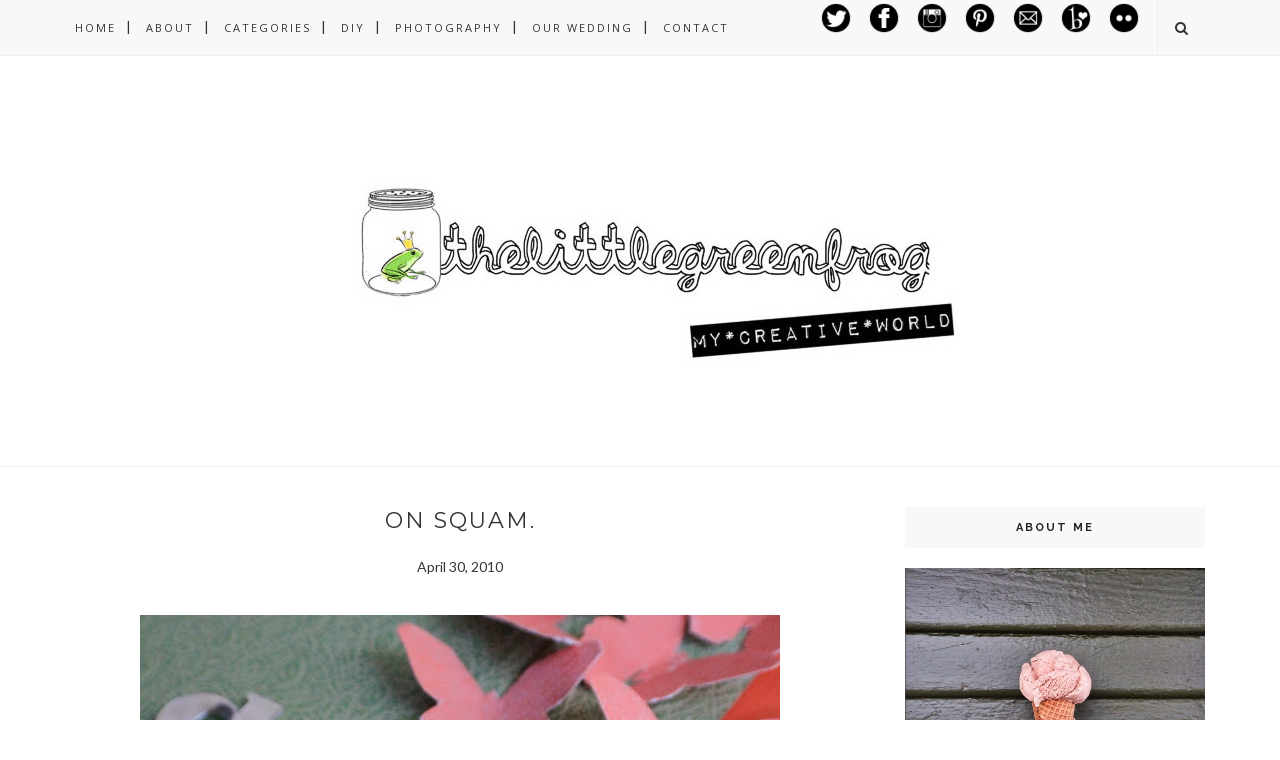

--- FILE ---
content_type: text/javascript; charset=UTF-8
request_url: http://www.thelittlegreenfrog.com/feeds/posts/default/-/Card?alt=json-in-script&callback=related_results_labels_thumbs&max-results=6
body_size: 8728
content:
// API callback
related_results_labels_thumbs({"version":"1.0","encoding":"UTF-8","feed":{"xmlns":"http://www.w3.org/2005/Atom","xmlns$openSearch":"http://a9.com/-/spec/opensearchrss/1.0/","xmlns$blogger":"http://schemas.google.com/blogger/2008","xmlns$georss":"http://www.georss.org/georss","xmlns$gd":"http://schemas.google.com/g/2005","xmlns$thr":"http://purl.org/syndication/thread/1.0","id":{"$t":"tag:blogger.com,1999:blog-4154446101658679168"},"updated":{"$t":"2025-11-03T02:36:22.626-06:00"},"category":[{"term":"Card"},{"term":"Photography"},{"term":"fashion"},{"term":"Christmas"},{"term":"Recycle"},{"term":"wedding"},{"term":"Jewelry"},{"term":"inspiration"},{"term":"decoration"},{"term":"Food"},{"term":"Paper-Source"},{"term":"Valentine"},{"term":"wrap design"},{"term":"Flower"},{"term":"DIY"},{"term":"package design"},{"term":"Fashion\u0026Style"},{"term":"how to wrap a present"},{"term":"home decor"},{"term":"paper design"},{"term":"Home"},{"term":"wrapping"},{"term":"Holiday"},{"term":"packaging"},{"term":"Tutorial"},{"term":"travel diary"},{"term":"Interior"},{"term":"events"},{"term":"style"},{"term":"Baby"},{"term":"Craft video"},{"term":"Video"},{"term":"Invitation"},{"term":"Mother's day"},{"term":"must-have"},{"term":"polyvore"},{"term":"paper"},{"term":"Craft room"},{"term":"Halloween"},{"term":"Tags"},{"term":"shoeclip"},{"term":"BlogCandy"},{"term":"Fabric"},{"term":"Instagram"},{"term":"freebies"},{"term":"good reads"},{"term":"magazine"},{"term":"stationary"},{"term":"SAShE"},{"term":"container store"},{"term":"giftwrap"},{"term":"my style"},{"term":"Thank you"},{"term":"Moo"},{"term":"Vintage"},{"term":"art"},{"term":"travel"},{"term":"Giveaway"},{"term":"organize"},{"term":"shoes"},{"term":"Challenge"},{"term":"Easter"},{"term":"Wreath"},{"term":"furniture"},{"term":"interior design"},{"term":"my closet"},{"term":"poladroid"},{"term":"ribbon"},{"term":"Birthday"},{"term":"Book"},{"term":"anthropologie"},{"term":"party"},{"term":"sewing"},{"term":"storage"},{"term":"Drying\/Pressing"},{"term":"Felt"},{"term":"J.Crew"},{"term":"Martha Stewart"},{"term":"antiques"},{"term":"bag"},{"term":"flea market"},{"term":"flower design"},{"term":"get your craft on Tuesday"},{"term":"lifestyle"},{"term":"necklace"},{"term":"skinny jeans"},{"term":"Slovakia"},{"term":"decor"},{"term":"foodporn"},{"term":"fossil"},{"term":"heart"},{"term":"lamp"},{"term":"montreal"},{"term":"seashell"},{"term":"sequin"},{"term":"shopping"},{"term":"Award"},{"term":"H\u0026M"},{"term":"Layout"},{"term":"Stuart Weitzman"},{"term":"coat"},{"term":"coffee table"},{"term":"cross body bag"},{"term":"doily"},{"term":"graphic design"},{"term":"vintage brooch"},{"term":"washi tape"},{"term":"4th of July"},{"term":"Butterfly"},{"term":"Croatia"},{"term":"DIY Furniture"},{"term":"Geox"},{"term":"Japan"},{"term":"Michael Kors"},{"term":"Nashville"},{"term":"Raleigh"},{"term":"St. Nicholas"},{"term":"Tilda"},{"term":"Whole Foods"},{"term":"antique pins"},{"term":"baby photography"},{"term":"ballet flats"},{"term":"beauty"},{"term":"brooch bouquet"},{"term":"buttons"},{"term":"calligraphy"},{"term":"chair"},{"term":"clutch"},{"term":"cocktail dress"},{"term":"competition"},{"term":"diaper cake"},{"term":"ducktape"},{"term":"fatboy"},{"term":"fathers day"},{"term":"floral design"},{"term":"frankie"},{"term":"frog"},{"term":"handbag"},{"term":"handmade"},{"term":"hat"},{"term":"ikea"},{"term":"leather gloves"},{"term":"macaroons"},{"term":"neon"},{"term":"pallet"},{"term":"papercutting"},{"term":"pins"},{"term":"printing"},{"term":"sequin tank"},{"term":"tank top"},{"term":"target"},{"term":"toms"},{"term":"tulip"},{"term":"vase"},{"term":"words of wisdom"},{"term":"Alberta Ferretti"},{"term":"Amsterdam"},{"term":"AndersRuffCustomDesign"},{"term":"Art Kastiel"},{"term":"Awake"},{"term":"BULB"},{"term":"Berlin"},{"term":"Bojnice"},{"term":"BrooksBrothers"},{"term":"Burlington"},{"term":"CB2"},{"term":"CalvinKlein"},{"term":"Cole Haan"},{"term":"DKNY"},{"term":"Etsy"},{"term":"Farmers market"},{"term":"Flax"},{"term":"Glacier National Park"},{"term":"Gray's"},{"term":"Home Depot"},{"term":"J Brand"},{"term":"Jean-Talon Market"},{"term":"Kerastase"},{"term":"Key West"},{"term":"Knitting"},{"term":"Las Vegas"},{"term":"Leaf-festival"},{"term":"Logo"},{"term":"London"},{"term":"MacAndCheese"},{"term":"Madewell"},{"term":"Marc by Marc Jacobs"},{"term":"Miami"},{"term":"Miromar Lakes Beach Club"},{"term":"Miss Selfridge"},{"term":"Monocle"},{"term":"Montana"},{"term":"Muji"},{"term":"Noodles and Company"},{"term":"Norway"},{"term":"Paperworld"},{"term":"Peter Som"},{"term":"Pictures"},{"term":"Printic"},{"term":"Ray-Ban"},{"term":"Sara Jessica Parker"},{"term":"Slovak-wedding-traditions"},{"term":"Snapseed"},{"term":"Stila"},{"term":"Studio"},{"term":"Swarovski"},{"term":"Urban Outfitters"},{"term":"Vermont"},{"term":"Wendy Mink"},{"term":"Wiesbaden"},{"term":"Zara"},{"term":"Zero + Maria Cornejo"},{"term":"Zimmermann"},{"term":"alexander wang"},{"term":"andy warhol"},{"term":"animal print"},{"term":"apps"},{"term":"architectural digest"},{"term":"beanbag"},{"term":"bird"},{"term":"blog"},{"term":"bookend"},{"term":"boots"},{"term":"botanical"},{"term":"bottle"},{"term":"boyfriend jeans"},{"term":"bracelet"},{"term":"branding"},{"term":"candy"},{"term":"cardigan"},{"term":"castle"},{"term":"chocolate"},{"term":"cirque del soleil"},{"term":"coconut oil stick"},{"term":"collectibles"},{"term":"collection"},{"term":"colors"},{"term":"cosmetics"},{"term":"cricut"},{"term":"cupcake"},{"term":"death by chocolate"},{"term":"deviled eggs"},{"term":"dress"},{"term":"earrings"},{"term":"flats"},{"term":"francoise-nielly"},{"term":"french"},{"term":"g-star"},{"term":"gladiator sandals"},{"term":"gold"},{"term":"hair"},{"term":"hand drawn map"},{"term":"hansel from basel"},{"term":"happy birthday"},{"term":"horizontal stripes"},{"term":"hot chocolate"},{"term":"house beautiful"},{"term":"illustration"},{"term":"jacket"},{"term":"jar"},{"term":"jeans"},{"term":"jenni sparks"},{"term":"journal"},{"term":"kANDcompany"},{"term":"kelly moore"},{"term":"laduree"},{"term":"lakesuperior"},{"term":"leather couch"},{"term":"leather jacket"},{"term":"letter M"},{"term":"map"},{"term":"marimekko"},{"term":"mirror"},{"term":"moneal"},{"term":"my Studio"},{"term":"new york"},{"term":"notebook"},{"term":"odcepcenie"},{"term":"paint"},{"term":"pallet table"},{"term":"peep toe shoes"},{"term":"photoshop"},{"term":"pomposo"},{"term":"poster"},{"term":"project picture"},{"term":"purse"},{"term":"rebecca minkoff"},{"term":"red cardinal"},{"term":"restaurant"},{"term":"restoration hardware"},{"term":"review"},{"term":"run or dye"},{"term":"sandals"},{"term":"scarve"},{"term":"shirt dress"},{"term":"shoemint"},{"term":"simple words"},{"term":"social media icon"},{"term":"socks"},{"term":"stamp"},{"term":"sunglasses"},{"term":"sweater"},{"term":"swim suit"},{"term":"table"},{"term":"tights"},{"term":"top"},{"term":"traditions"},{"term":"tulip-rustika"},{"term":"typo"},{"term":"vegas"},{"term":"vest"},{"term":"vogue"},{"term":"wedding invitation"},{"term":"wrist wallet"}],"title":{"type":"text","$t":"{the} little green frog"},"subtitle":{"type":"html","$t":""},"link":[{"rel":"http://schemas.google.com/g/2005#feed","type":"application/atom+xml","href":"http:\/\/www.thelittlegreenfrog.com\/feeds\/posts\/default"},{"rel":"self","type":"application/atom+xml","href":"http:\/\/www.blogger.com\/feeds\/4154446101658679168\/posts\/default\/-\/Card?alt=json-in-script\u0026max-results=6"},{"rel":"alternate","type":"text/html","href":"http:\/\/www.thelittlegreenfrog.com\/search\/label\/Card"},{"rel":"hub","href":"http://pubsubhubbub.appspot.com/"},{"rel":"next","type":"application/atom+xml","href":"http:\/\/www.blogger.com\/feeds\/4154446101658679168\/posts\/default\/-\/Card\/-\/Card?alt=json-in-script\u0026start-index=7\u0026max-results=6"}],"author":[{"name":{"$t":"Anonymous"},"uri":{"$t":"http:\/\/www.blogger.com\/profile\/18298038779176703179"},"email":{"$t":"noreply@blogger.com"},"gd$image":{"rel":"http://schemas.google.com/g/2005#thumbnail","width":"16","height":"16","src":"https:\/\/img1.blogblog.com\/img\/b16-rounded.gif"}}],"generator":{"version":"7.00","uri":"http://www.blogger.com","$t":"Blogger"},"openSearch$totalResults":{"$t":"184"},"openSearch$startIndex":{"$t":"1"},"openSearch$itemsPerPage":{"$t":"6"},"entry":[{"id":{"$t":"tag:blogger.com,1999:blog-4154446101658679168.post-515487003818638322"},"published":{"$t":"2016-04-24T17:02:00.003-05:00"},"updated":{"$t":"2016-04-24T18:07:00.876-05:00"},"category":[{"scheme":"http://www.blogger.com/atom/ns#","term":"Card"},{"scheme":"http://www.blogger.com/atom/ns#","term":"fathers day"},{"scheme":"http://www.blogger.com/atom/ns#","term":"how to wrap a present"},{"scheme":"http://www.blogger.com/atom/ns#","term":"Mother's day"},{"scheme":"http://www.blogger.com/atom/ns#","term":"Paper-Source"},{"scheme":"http://www.blogger.com/atom/ns#","term":"stationary"}],"title":{"type":"text","$t":"mom \u0026 dad."},"content":{"type":"html","$t":"\u003Cdiv dir=\"ltr\" style=\"text-align: left;\" trbidi=\"on\"\u003E\n\u003Cdiv style=\"text-align: justify;\"\u003E\nThis is one of those 'How to wrap a present' posts. If you don't know how to wrap up tickets for a sold out game or must-seen musical that you tracked down last minute for your mom and dad, this is a perfect way how to do it. Well, if you have like an hour to spare to wrap a twine around a three feet long wire, but it might take you little less if you are talented and nerves to play around with it. I'm definitely not talented nor am I patient enough but I managed to finish the project. What can I do when I came up with such a 'simple' design. | \u003Cspan style=\"color: #999999;\"\u003E\u0026nbsp;Toto je jeden s tých 'ako to zabaliť' príspevkov . Ak Vás nenapadá štýlové darčekové balenie pre tie špeci lístky na hokej alebo na vypredaný muzikál ktoré ste v poslednej chvíli zohnali pre tatu a mamu, tak tu je jedenen nápad na to špeci balenie. Ak teda máte hodinu na vyše a nervy z ocele na omotanie špagátikom aspoň meter drôtu. Ale ak ste nadaný\/ná tak to zvládnete aj v rýchlejšom tempe. Ja som tá z menej obdarených a trvalo mi to asi tak hodinku všetko dokončiť. Ale čo už ked' som si vymyslela taký 'jednduchý' projekt, musím aj trošku trpieť.\u003C\/span\u003E\u003C\/div\u003E\n\u003Cdiv class=\"separator\" style=\"clear: both; text-align: center;\"\u003E\n\u003Ca href=\"https:\/\/blogger.googleusercontent.com\/img\/b\/R29vZ2xl\/AVvXsEibFqQ1vaXSYLKfKkyH8p_cr8cGVf8gQ62AAWvNi1YXs_05-fE3lmk-wvK6HICHC8LarcB4JAEHjEDwOTIdB5H6ROSPeeYBfqUSDpTub5Rj9Kl-laUZ4ykH5KnY30rbxfrIMXFlfhpKMcKC\/s1600\/IMG_5439.jpg\" imageanchor=\"1\" style=\"margin-left: 1em; margin-right: 1em;\"\u003E\u003Cimg border=\"0\" src=\"https:\/\/blogger.googleusercontent.com\/img\/b\/R29vZ2xl\/AVvXsEibFqQ1vaXSYLKfKkyH8p_cr8cGVf8gQ62AAWvNi1YXs_05-fE3lmk-wvK6HICHC8LarcB4JAEHjEDwOTIdB5H6ROSPeeYBfqUSDpTub5Rj9Kl-laUZ4ykH5KnY30rbxfrIMXFlfhpKMcKC\/s1600\/IMG_5439.jpg\" \/\u003E\u003C\/a\u003E\u003C\/div\u003E\n\u003Cdiv class=\"separator\" style=\"clear: both; text-align: center;\"\u003E\n\u003Ca href=\"https:\/\/blogger.googleusercontent.com\/img\/b\/R29vZ2xl\/AVvXsEgMGqhcqkI3GRTHMVYoKTAZaZs1tti_kuej7xZdT-ORE1dOohTzGF5slp8po9G3eJqAbhjI4aLCAYqMoUjk7xy1E1TA2yAwUf1mhDk68vrUzBDx3OOb4w7V0kfVqK7NQy4LkYKsZnrmVwh0\/s1600\/IMG_5444.jpg\" imageanchor=\"1\" style=\"margin-left: 1em; margin-right: 1em;\"\u003E\u003Cimg border=\"0\" src=\"https:\/\/blogger.googleusercontent.com\/img\/b\/R29vZ2xl\/AVvXsEgMGqhcqkI3GRTHMVYoKTAZaZs1tti_kuej7xZdT-ORE1dOohTzGF5slp8po9G3eJqAbhjI4aLCAYqMoUjk7xy1E1TA2yAwUf1mhDk68vrUzBDx3OOb4w7V0kfVqK7NQy4LkYKsZnrmVwh0\/s1600\/IMG_5444.jpg\" \/\u003E\u003C\/a\u003E\u003C\/div\u003E\n\u003Cdiv class=\"separator\" style=\"clear: both; text-align: center;\"\u003E\n\u003Ca href=\"https:\/\/blogger.googleusercontent.com\/img\/b\/R29vZ2xl\/AVvXsEhe6OSiUbLT3KJt-ZYUfyDlnM0u0Q7-k63OoovJXP2Vm0oaw6gEZ04h_aPgfr4bN-itSkcpQYimLBIC8SF_DuMKp8RWuPXaX8Pk3EVEPNhaSlP_yHQ_EdhIWR25HzvmpYiUMKAZp2fjSCBK\/s1600\/IMG_5480.jpg\" imageanchor=\"1\" style=\"margin-left: 1em; margin-right: 1em;\"\u003E\u003Cimg border=\"0\" src=\"https:\/\/blogger.googleusercontent.com\/img\/b\/R29vZ2xl\/AVvXsEhe6OSiUbLT3KJt-ZYUfyDlnM0u0Q7-k63OoovJXP2Vm0oaw6gEZ04h_aPgfr4bN-itSkcpQYimLBIC8SF_DuMKp8RWuPXaX8Pk3EVEPNhaSlP_yHQ_EdhIWR25HzvmpYiUMKAZp2fjSCBK\/s1600\/IMG_5480.jpg\" \/\u003E\u003C\/a\u003E\u003C\/div\u003E\n\u003Cdiv class=\"separator\" style=\"clear: both; text-align: center;\"\u003E\n\u003Ca href=\"https:\/\/blogger.googleusercontent.com\/img\/b\/R29vZ2xl\/AVvXsEih4hN9O9o4MsSBNj-QWD0zv1x8o5jKllPkTWiczXcmtvfKW3X41mUdFdZbpXSkMJ-wJ30HuWL0HTr3mSdEyleh7fllPnWebfmJTXZnhywXyDkacA7QQAtSxvMaJozVZz8B7vOB-EyOBYje\/s1600\/IMG_5485.jpg\" imageanchor=\"1\" style=\"margin-left: 1em; margin-right: 1em;\"\u003E\u003Cimg border=\"0\" src=\"https:\/\/blogger.googleusercontent.com\/img\/b\/R29vZ2xl\/AVvXsEih4hN9O9o4MsSBNj-QWD0zv1x8o5jKllPkTWiczXcmtvfKW3X41mUdFdZbpXSkMJ-wJ30HuWL0HTr3mSdEyleh7fllPnWebfmJTXZnhywXyDkacA7QQAtSxvMaJozVZz8B7vOB-EyOBYje\/s1600\/IMG_5485.jpg\" \/\u003E\u003C\/a\u003E\u003C\/div\u003E\n\u003Cdiv class=\"separator\" style=\"clear: both; text-align: center;\"\u003E\n\u003C\/div\u003E\n\u003Cdiv class=\"separator\" style=\"clear: both; text-align: center;\"\u003E\n\u003Ca href=\"https:\/\/blogger.googleusercontent.com\/img\/b\/R29vZ2xl\/AVvXsEjWyL1QhdEbcyYlHISD4Vwlm2FPo6OtOEhZAh0AHNZwiO56szoD41pMuYPrFzFmuNTYjiVxXresFUQPsoGXv5ls87LmawG9OxmfSSmYHDc5rdkLpCtkT7qpybcM2jmhimk42NwOEfuRPqW6\/s1600\/m%2526d1.jpg\" imageanchor=\"1\" style=\"margin-left: 1em; margin-right: 1em;\"\u003E\u003Cimg border=\"0\" src=\"https:\/\/blogger.googleusercontent.com\/img\/b\/R29vZ2xl\/AVvXsEjWyL1QhdEbcyYlHISD4Vwlm2FPo6OtOEhZAh0AHNZwiO56szoD41pMuYPrFzFmuNTYjiVxXresFUQPsoGXv5ls87LmawG9OxmfSSmYHDc5rdkLpCtkT7qpybcM2jmhimk42NwOEfuRPqW6\/s1600\/m%2526d1.jpg\" \/\u003E\u003C\/a\u003E\u003C\/div\u003E\n\u003C\/div\u003E\n"},"link":[{"rel":"replies","type":"application/atom+xml","href":"http:\/\/www.thelittlegreenfrog.com\/feeds\/515487003818638322\/comments\/default","title":"Post Comments"},{"rel":"replies","type":"text/html","href":"http:\/\/www.blogger.com\/comment\/fullpage\/post\/4154446101658679168\/515487003818638322?isPopup=true","title":"0 Comments"},{"rel":"edit","type":"application/atom+xml","href":"http:\/\/www.blogger.com\/feeds\/4154446101658679168\/posts\/default\/515487003818638322"},{"rel":"self","type":"application/atom+xml","href":"http:\/\/www.blogger.com\/feeds\/4154446101658679168\/posts\/default\/515487003818638322"},{"rel":"alternate","type":"text/html","href":"http:\/\/www.thelittlegreenfrog.com\/2016\/04\/mom-dad.html","title":"mom \u0026 dad."}],"author":[{"name":{"$t":"Anonymous"},"uri":{"$t":"http:\/\/www.blogger.com\/profile\/18298038779176703179"},"email":{"$t":"noreply@blogger.com"},"gd$image":{"rel":"http://schemas.google.com/g/2005#thumbnail","width":"16","height":"16","src":"https:\/\/img1.blogblog.com\/img\/b16-rounded.gif"}}],"media$thumbnail":{"xmlns$media":"http://search.yahoo.com/mrss/","url":"https:\/\/blogger.googleusercontent.com\/img\/b\/R29vZ2xl\/AVvXsEibFqQ1vaXSYLKfKkyH8p_cr8cGVf8gQ62AAWvNi1YXs_05-fE3lmk-wvK6HICHC8LarcB4JAEHjEDwOTIdB5H6ROSPeeYBfqUSDpTub5Rj9Kl-laUZ4ykH5KnY30rbxfrIMXFlfhpKMcKC\/s72-c\/IMG_5439.jpg","height":"72","width":"72"},"thr$total":{"$t":"0"}},{"id":{"$t":"tag:blogger.com,1999:blog-4154446101658679168.post-9194414493445971409"},"published":{"$t":"2015-12-13T17:42:00.000-06:00"},"updated":{"$t":"2016-04-10T21:08:22.325-05:00"},"category":[{"scheme":"http://www.blogger.com/atom/ns#","term":"Card"},{"scheme":"http://www.blogger.com/atom/ns#","term":"Christmas"},{"scheme":"http://www.blogger.com/atom/ns#","term":"stationary"}],"title":{"type":"text","$t":"it is tree season."},"content":{"type":"html","$t":"\u003Cdiv dir=\"ltr\" style=\"text-align: left;\" trbidi=\"on\"\u003E\n\u003Cdiv style=\"text-align: justify;\"\u003E\nThis past Christmas I decided to keep is as simple as possible. No stressing out about the complicated decoration around the house and keeping the card design to minimal. Little green wooden tree on a plain white card with simple words wishing \"Happy Holidays\" will do just because I usually send out around 25 pieces to friends and family every year. Yup, this will work. | \u003Cspan style=\"color: #999999;\"\u003ETieto poslednéVianoce som sa rozhodla pre jednoduchosť. Žiadny stres pri ozdobovaní domu a hlavne sa držať jednoduchého dizajnu v prípade vianočných pozdravov. Malý drevený stromček na čisto bielom papieri s jednoduchým pozdravom to vyhráva hlavne ked' posielate 25 kusov rodine a kamarátom každý rok. Áno, toto je ten správný smer.\u003C\/span\u003E\u003C\/div\u003E\n\u003Cdiv class=\"separator\" style=\"clear: both; text-align: center;\"\u003E\n\u003C\/div\u003E\n\u003Cdiv class=\"separator\" style=\"clear: both; text-align: center;\"\u003E\n\u003C\/div\u003E\n\u003Cdiv class=\"separator\" style=\"clear: both; text-align: center;\"\u003E\n\u003Ca href=\"https:\/\/blogger.googleusercontent.com\/img\/b\/R29vZ2xl\/AVvXsEgtIb-GsgS-geCBMdb_yKpx2LybYpYGSDJRzykbrP1lgrucKfhxjUda-GDjva-jGIzQG7irNVJNz1XeTetXtvYIx2roRoSXvOtfTVVcP6vFIjKWRO2k5jFnuPAxU1hFcjBRWJxZb6IjKReY\/s1600\/xmas-tree.jpg\" imageanchor=\"1\" style=\"margin-left: 1em; margin-right: 1em;\"\u003E\u003Cimg border=\"0\" src=\"https:\/\/blogger.googleusercontent.com\/img\/b\/R29vZ2xl\/AVvXsEgtIb-GsgS-geCBMdb_yKpx2LybYpYGSDJRzykbrP1lgrucKfhxjUda-GDjva-jGIzQG7irNVJNz1XeTetXtvYIx2roRoSXvOtfTVVcP6vFIjKWRO2k5jFnuPAxU1hFcjBRWJxZb6IjKReY\/s1600\/xmas-tree.jpg\" \/\u003E\u003C\/a\u003E\u003C\/div\u003E\n\u003Cbr \/\u003E\u003C\/div\u003E\n"},"link":[{"rel":"replies","type":"application/atom+xml","href":"http:\/\/www.thelittlegreenfrog.com\/feeds\/9194414493445971409\/comments\/default","title":"Post Comments"},{"rel":"replies","type":"text/html","href":"http:\/\/www.blogger.com\/comment\/fullpage\/post\/4154446101658679168\/9194414493445971409?isPopup=true","title":"0 Comments"},{"rel":"edit","type":"application/atom+xml","href":"http:\/\/www.blogger.com\/feeds\/4154446101658679168\/posts\/default\/9194414493445971409"},{"rel":"self","type":"application/atom+xml","href":"http:\/\/www.blogger.com\/feeds\/4154446101658679168\/posts\/default\/9194414493445971409"},{"rel":"alternate","type":"text/html","href":"http:\/\/www.thelittlegreenfrog.com\/2015\/12\/it-is-tree-season.html","title":"it is tree season."}],"author":[{"name":{"$t":"Anonymous"},"uri":{"$t":"http:\/\/www.blogger.com\/profile\/18298038779176703179"},"email":{"$t":"noreply@blogger.com"},"gd$image":{"rel":"http://schemas.google.com/g/2005#thumbnail","width":"16","height":"16","src":"https:\/\/img1.blogblog.com\/img\/b16-rounded.gif"}}],"media$thumbnail":{"xmlns$media":"http://search.yahoo.com/mrss/","url":"https:\/\/blogger.googleusercontent.com\/img\/b\/R29vZ2xl\/AVvXsEgtIb-GsgS-geCBMdb_yKpx2LybYpYGSDJRzykbrP1lgrucKfhxjUda-GDjva-jGIzQG7irNVJNz1XeTetXtvYIx2roRoSXvOtfTVVcP6vFIjKWRO2k5jFnuPAxU1hFcjBRWJxZb6IjKReY\/s72-c\/xmas-tree.jpg","height":"72","width":"72"},"thr$total":{"$t":"0"}},{"id":{"$t":"tag:blogger.com,1999:blog-4154446101658679168.post-2269795477420731370"},"published":{"$t":"2014-03-22T00:00:00.000-05:00"},"updated":{"$t":"2015-10-19T14:15:30.651-05:00"},"category":[{"scheme":"http://www.blogger.com/atom/ns#","term":"Card"},{"scheme":"http://www.blogger.com/atom/ns#","term":"happy birthday"}],"title":{"type":"text","$t":"have a bunny birthday."},"content":{"type":"html","$t":"\u003Cdiv dir=\"ltr\" style=\"text-align: left;\" trbidi=\"on\"\u003E\n\u003Cdiv style=\"text-align: justify;\"\u003E\nThis is not a typical birthday card. But because the recipient likes bunnies - birthday bunny it is\/\u003Cspan style=\"color: #999999;\"\u003ENieje to typická narodeninová pohľadnica. Ale kedže oslávenec má rád zajačikov tak zajačik to je.\u003C\/span\u003E\u003C\/div\u003E\n\u003Cdiv class=\"separator\" style=\"clear: both; text-align: center;\"\u003E\n\u003Ca href=\"https:\/\/blogger.googleusercontent.com\/img\/b\/R29vZ2xl\/AVvXsEg2rlRi2xrPG6MZSxIdpi4RtLZmAcZh3pmZ52TtV1RWdhyphenhyphenmESZ37htzyOX2rybknzR1sH-T9v1qEVk4rT0qIfgkwvJ9LDhlyW-VunPq-ygpbJGK3hCEGwwAt1c1NJWPueE9LWsejd6k6GoL\/s1600\/IMG_8922.jpg\" imageanchor=\"1\" style=\"margin-left: 1em; margin-right: 1em;\"\u003E\u003Cimg border=\"0\" src=\"https:\/\/blogger.googleusercontent.com\/img\/b\/R29vZ2xl\/AVvXsEg2rlRi2xrPG6MZSxIdpi4RtLZmAcZh3pmZ52TtV1RWdhyphenhyphenmESZ37htzyOX2rybknzR1sH-T9v1qEVk4rT0qIfgkwvJ9LDhlyW-VunPq-ygpbJGK3hCEGwwAt1c1NJWPueE9LWsejd6k6GoL\/s1600\/IMG_8922.jpg\" \/\u003E\u003C\/a\u003E\u003C\/div\u003E\n\u003Cdiv class=\"separator\" style=\"clear: both; text-align: center;\"\u003E\n\u003C\/div\u003E\n\u003Cdiv class=\"separator\" style=\"clear: both; text-align: center;\"\u003E\n\u003C\/div\u003E\n\u003Cdiv class=\"separator\" style=\"clear: both; text-align: center;\"\u003E\n\u003C\/div\u003E\n\u003C\/div\u003E\n"},"link":[{"rel":"replies","type":"application/atom+xml","href":"http:\/\/www.thelittlegreenfrog.com\/feeds\/2269795477420731370\/comments\/default","title":"Post Comments"},{"rel":"replies","type":"text/html","href":"http:\/\/www.blogger.com\/comment\/fullpage\/post\/4154446101658679168\/2269795477420731370?isPopup=true","title":"1 Comments"},{"rel":"edit","type":"application/atom+xml","href":"http:\/\/www.blogger.com\/feeds\/4154446101658679168\/posts\/default\/2269795477420731370"},{"rel":"self","type":"application/atom+xml","href":"http:\/\/www.blogger.com\/feeds\/4154446101658679168\/posts\/default\/2269795477420731370"},{"rel":"alternate","type":"text/html","href":"http:\/\/www.thelittlegreenfrog.com\/2014\/03\/have-bunny-birthday.html","title":"have a bunny birthday."}],"author":[{"name":{"$t":"Anonymous"},"uri":{"$t":"http:\/\/www.blogger.com\/profile\/18298038779176703179"},"email":{"$t":"noreply@blogger.com"},"gd$image":{"rel":"http://schemas.google.com/g/2005#thumbnail","width":"16","height":"16","src":"https:\/\/img1.blogblog.com\/img\/b16-rounded.gif"}}],"media$thumbnail":{"xmlns$media":"http://search.yahoo.com/mrss/","url":"https:\/\/blogger.googleusercontent.com\/img\/b\/R29vZ2xl\/AVvXsEg2rlRi2xrPG6MZSxIdpi4RtLZmAcZh3pmZ52TtV1RWdhyphenhyphenmESZ37htzyOX2rybknzR1sH-T9v1qEVk4rT0qIfgkwvJ9LDhlyW-VunPq-ygpbJGK3hCEGwwAt1c1NJWPueE9LWsejd6k6GoL\/s72-c\/IMG_8922.jpg","height":"72","width":"72"},"thr$total":{"$t":"1"}},{"id":{"$t":"tag:blogger.com,1999:blog-4154446101658679168.post-4564384868464175393"},"published":{"$t":"2014-02-17T00:37:00.001-06:00"},"updated":{"$t":"2016-02-18T17:54:57.542-06:00"},"category":[{"scheme":"http://www.blogger.com/atom/ns#","term":"Card"},{"scheme":"http://www.blogger.com/atom/ns#","term":"giftwrap"},{"scheme":"http://www.blogger.com/atom/ns#","term":"how to wrap a present"},{"scheme":"http://www.blogger.com/atom/ns#","term":"package design"},{"scheme":"http://www.blogger.com/atom/ns#","term":"packaging"},{"scheme":"http://www.blogger.com/atom/ns#","term":"Valentine"},{"scheme":"http://www.blogger.com/atom/ns#","term":"wrap design"},{"scheme":"http://www.blogger.com/atom/ns#","term":"wrapping"}],"title":{"type":"text","$t":"with love."},"content":{"type":"html","$t":"\u003Cdiv dir=\"ltr\" style=\"text-align: left;\" trbidi=\"on\"\u003E\n\u003Cdiv style=\"text-align: justify;\"\u003E\nWhat was happening on the Valentines day? Blueish wrapping paper and neon string tassel\u0026nbsp; + a handmade 'love' card was a winner this time. And I am not even talking about the real gift hidden in the wrappers. Pure love!\u003Cspan style=\"color: #999999;\"\u003E \u003Cspan style=\"color: black;\"\u003E\/\u003C\/span\u003EČo sa dialo na Valentína? Bledo modrý baliaci papier a neónový strapec\u0026nbsp;+ ručne vyšitá pohľadnica to vyhrala tentokrát.\u0026nbsp; A to som ešte ani nespomenula ten ozajstný darček schovavávajúci sa v balíčku. Pure love!\u003C\/span\u003E\u003Cbr \/\u003E\n\u003Ca href=\"https:\/\/blogger.googleusercontent.com\/img\/b\/R29vZ2xl\/AVvXsEgvy2tgdLFzwaC1RfFrDYcx0ClzrfKkjJdCLTkhcgsja79dbPVKCRJfTGeVOeCoAqm6AhVdzuB5w5dis-5OsfDuAX2rFILbOGHo7HHy_yz5jErQGg6DwFKM2Nqq1ZBst-_GU692LBKDwXy8\/s1600\/IMG_9143.jpg\" imageanchor=\"1\" style=\"margin-left: 1em; margin-right: 1em; text-align: center;\"\u003E\u003Cimg border=\"0\" src=\"https:\/\/blogger.googleusercontent.com\/img\/b\/R29vZ2xl\/AVvXsEgvy2tgdLFzwaC1RfFrDYcx0ClzrfKkjJdCLTkhcgsja79dbPVKCRJfTGeVOeCoAqm6AhVdzuB5w5dis-5OsfDuAX2rFILbOGHo7HHy_yz5jErQGg6DwFKM2Nqq1ZBst-_GU692LBKDwXy8\/s1600\/IMG_9143.jpg\" \/\u003E\u003C\/a\u003E\u003Cbr \/\u003E\n\u003Ca href=\"https:\/\/blogger.googleusercontent.com\/img\/b\/R29vZ2xl\/AVvXsEhjMBWzDhXiozbUVQgRyRgK-NuCTpV7SxyJuMThBAs5Dg0eACUSGilCDVSMe1VSvXLJ5WkgnWzllo28hmA_Miz6mcqVSeROuxK1ir8Pl8gBG9DglBAnYZG8xlbfEVTl66XpqnA4-ShPtMls\/s1600\/IMG_9150.jpg\" imageanchor=\"1\" style=\"margin-left: 1em; margin-right: 1em; text-align: center;\"\u003E\u003Cimg border=\"0\" src=\"https:\/\/blogger.googleusercontent.com\/img\/b\/R29vZ2xl\/AVvXsEhjMBWzDhXiozbUVQgRyRgK-NuCTpV7SxyJuMThBAs5Dg0eACUSGilCDVSMe1VSvXLJ5WkgnWzllo28hmA_Miz6mcqVSeROuxK1ir8Pl8gBG9DglBAnYZG8xlbfEVTl66XpqnA4-ShPtMls\/s1600\/IMG_9150.jpg\" \/\u003E\u003C\/a\u003E\u003C\/div\u003E\n\u003C\/div\u003E\n"},"link":[{"rel":"replies","type":"application/atom+xml","href":"http:\/\/www.thelittlegreenfrog.com\/feeds\/4564384868464175393\/comments\/default","title":"Post Comments"},{"rel":"replies","type":"text/html","href":"http:\/\/www.blogger.com\/comment\/fullpage\/post\/4154446101658679168\/4564384868464175393?isPopup=true","title":"0 Comments"},{"rel":"edit","type":"application/atom+xml","href":"http:\/\/www.blogger.com\/feeds\/4154446101658679168\/posts\/default\/4564384868464175393"},{"rel":"self","type":"application/atom+xml","href":"http:\/\/www.blogger.com\/feeds\/4154446101658679168\/posts\/default\/4564384868464175393"},{"rel":"alternate","type":"text/html","href":"http:\/\/www.thelittlegreenfrog.com\/2014\/02\/how-to-wrap-present-100-ways-with-love.html","title":"with love."}],"author":[{"name":{"$t":"Anonymous"},"uri":{"$t":"http:\/\/www.blogger.com\/profile\/18298038779176703179"},"email":{"$t":"noreply@blogger.com"},"gd$image":{"rel":"http://schemas.google.com/g/2005#thumbnail","width":"16","height":"16","src":"https:\/\/img1.blogblog.com\/img\/b16-rounded.gif"}}],"media$thumbnail":{"xmlns$media":"http://search.yahoo.com/mrss/","url":"https:\/\/blogger.googleusercontent.com\/img\/b\/R29vZ2xl\/AVvXsEgvy2tgdLFzwaC1RfFrDYcx0ClzrfKkjJdCLTkhcgsja79dbPVKCRJfTGeVOeCoAqm6AhVdzuB5w5dis-5OsfDuAX2rFILbOGHo7HHy_yz5jErQGg6DwFKM2Nqq1ZBst-_GU692LBKDwXy8\/s72-c\/IMG_9143.jpg","height":"72","width":"72"},"thr$total":{"$t":"0"}},{"id":{"$t":"tag:blogger.com,1999:blog-4154446101658679168.post-8180674273405867307"},"published":{"$t":"2013-04-07T22:22:00.001-05:00"},"updated":{"$t":"2013-06-10T11:13:59.925-05:00"},"category":[{"scheme":"http://www.blogger.com/atom/ns#","term":"Card"},{"scheme":"http://www.blogger.com/atom/ns#","term":"Paper-Source"},{"scheme":"http://www.blogger.com/atom/ns#","term":"Recycle"},{"scheme":"http://www.blogger.com/atom/ns#","term":"Thank you"}],"title":{"type":"text","$t":"thanks a bunch."},"content":{"type":"html","$t":"\u003Cdiv dir=\"ltr\" style=\"text-align: left;\" trbidi=\"on\"\u003E\nThis is how I say thank you with bunch of flowers cut out from the\u0026nbsp;\u003Ca href=\"http:\/\/s7d5.scene7.com\/s7\/brochure\/flash_brochure.jsp?company=PaperSource\u0026amp;sku=Catalog%5F2013%5FCelebrations3\u0026amp;config=Scene7SharedAssets\/eCatalog8\u0026amp;locale=en\u0026amp;image=PaperSource\/Catalog%5F2013%5FCelebrations3\" target=\"_blank\"\u003E\u003Cspan style=\"color: #999999;\"\u003Epaper-source\u003C\/span\u003E\u003C\/a\u003E catalog. Just add a piece of foam tape for a 3D effect and done!\u0026nbsp;\u003Cspan style=\"color: #999999;\"\u003EToto je môj spôsob ako pod'akovať... s kyticou kvetov ako vystrihnutou z časopisu... no presnejšie naozaj vystrihnutou ale z \u003C\/span\u003E\u003Ca href=\"http:\/\/s7d5.scene7.com\/s7\/brochure\/flash_brochure.jsp?company=PaperSource\u0026amp;sku=Catalog%5F2013%5FCelebrations3\u0026amp;config=Scene7SharedAssets\/eCatalog8\u0026amp;locale=en\u0026amp;image=PaperSource\/Catalog%5F2013%5FCelebrations3\" target=\"_blank\"\u003E\u003Cspan style=\"color: black;\"\u003Epaper-source\u003C\/span\u003E\u003C\/a\u003E\u003Cspan style=\"color: #999999;\"\u003E katalógu. A už len kúsok penovej pásky pre 3D efekt a hotovo!\u003C\/span\u003E\u003Cbr \/\u003E\n\u003Cdiv class=\"separator\" style=\"clear: both; text-align: center;\"\u003E\n\u003Ca href=\"https:\/\/blogger.googleusercontent.com\/img\/b\/R29vZ2xl\/AVvXsEhNok8ClfNPKsmyHYZQQjvJXalKC-Qtv2kv6-xZK_qU_76Q0oPcFjUvi0ebjawQfV8hpznD_GfKxv-TTc5dyxO98C-2yrjBCwb7ViltXrjqaoPuP-_v6fkino7hcPHEf-6v_7Wr1BBGcb1x\/s1600\/IMG_1584.jpg\" imageanchor=\"1\" style=\"clear: left; float: left; margin-bottom: 1em; margin-right: 1em;\"\u003E\u003Cimg border=\"0\" height=\"426\" src=\"https:\/\/blogger.googleusercontent.com\/img\/b\/R29vZ2xl\/AVvXsEhNok8ClfNPKsmyHYZQQjvJXalKC-Qtv2kv6-xZK_qU_76Q0oPcFjUvi0ebjawQfV8hpznD_GfKxv-TTc5dyxO98C-2yrjBCwb7ViltXrjqaoPuP-_v6fkino7hcPHEf-6v_7Wr1BBGcb1x\/s640\/IMG_1584.jpg\" width=\"640\" \/\u003E\u003C\/a\u003E\u003C\/div\u003E\n\u003Cdiv class=\"separator\" style=\"clear: both; text-align: center;\"\u003E\n\u003Ca href=\"https:\/\/blogger.googleusercontent.com\/img\/b\/R29vZ2xl\/AVvXsEgUrmxIdfMzk4tFxcNYn8XFmMSmuwMLnv-jNiJugxFewYVM8jjB6EQbGbbKwhahMO7x9VKysFrOiJXx-V3eLMMy9HFY7Gwsb6Y2L8z8FtJuJHM9Do-eVWIQLpRHCCuaj_pEoB1026Zwvsf8\/s1600\/IMG_1610.jpg\" imageanchor=\"1\" style=\"clear: left; float: left; margin-bottom: 1em; margin-right: 1em;\"\u003E\u003Cimg border=\"0\" height=\"430\" src=\"https:\/\/blogger.googleusercontent.com\/img\/b\/R29vZ2xl\/AVvXsEgUrmxIdfMzk4tFxcNYn8XFmMSmuwMLnv-jNiJugxFewYVM8jjB6EQbGbbKwhahMO7x9VKysFrOiJXx-V3eLMMy9HFY7Gwsb6Y2L8z8FtJuJHM9Do-eVWIQLpRHCCuaj_pEoB1026Zwvsf8\/s640\/IMG_1610.jpg\" width=\"640\" \/\u003E\u003C\/a\u003E\u003C\/div\u003E\n\u003Cdiv class=\"separator\" style=\"clear: both; text-align: center;\"\u003E\n\u003C\/div\u003E\n\u003Cbr \/\u003E\u003C\/div\u003E\n"},"link":[{"rel":"replies","type":"application/atom+xml","href":"http:\/\/www.thelittlegreenfrog.com\/feeds\/8180674273405867307\/comments\/default","title":"Post Comments"},{"rel":"replies","type":"text/html","href":"http:\/\/www.blogger.com\/comment\/fullpage\/post\/4154446101658679168\/8180674273405867307?isPopup=true","title":"0 Comments"},{"rel":"edit","type":"application/atom+xml","href":"http:\/\/www.blogger.com\/feeds\/4154446101658679168\/posts\/default\/8180674273405867307"},{"rel":"self","type":"application/atom+xml","href":"http:\/\/www.blogger.com\/feeds\/4154446101658679168\/posts\/default\/8180674273405867307"},{"rel":"alternate","type":"text/html","href":"http:\/\/www.thelittlegreenfrog.com\/2013\/04\/thanks-bunch.html","title":"thanks a bunch."}],"author":[{"name":{"$t":"Anonymous"},"uri":{"$t":"http:\/\/www.blogger.com\/profile\/18298038779176703179"},"email":{"$t":"noreply@blogger.com"},"gd$image":{"rel":"http://schemas.google.com/g/2005#thumbnail","width":"16","height":"16","src":"https:\/\/img1.blogblog.com\/img\/b16-rounded.gif"}}],"media$thumbnail":{"xmlns$media":"http://search.yahoo.com/mrss/","url":"https:\/\/blogger.googleusercontent.com\/img\/b\/R29vZ2xl\/AVvXsEhNok8ClfNPKsmyHYZQQjvJXalKC-Qtv2kv6-xZK_qU_76Q0oPcFjUvi0ebjawQfV8hpznD_GfKxv-TTc5dyxO98C-2yrjBCwb7ViltXrjqaoPuP-_v6fkino7hcPHEf-6v_7Wr1BBGcb1x\/s72-c\/IMG_1584.jpg","height":"72","width":"72"},"thr$total":{"$t":"0"}},{"id":{"$t":"tag:blogger.com,1999:blog-4154446101658679168.post-3213772307252045243"},"published":{"$t":"2012-05-18T19:00:00.000-05:00"},"updated":{"$t":"2012-05-18T19:00:01.671-05:00"},"category":[{"scheme":"http://www.blogger.com/atom/ns#","term":"Card"},{"scheme":"http://www.blogger.com/atom/ns#","term":"Paper-Source"},{"scheme":"http://www.blogger.com/atom/ns#","term":"wedding"}],"title":{"type":"text","$t":"wedding card."},"content":{"type":"html","$t":"\u003Cdiv dir=\"ltr\" style=\"text-align: left;\" trbidi=\"on\"\u003E\nOne of our friends got married recently and we needed a card. So, here we go... one in gold and even with a heart to add some romance:)\u003Cbr \/\u003E\n\u003Cspan style=\"color: #999999;\"\u003EJeden z našich kamarátov sa nedávno oženil a tak sme potrebovali vhodnú podľadnicu. Takže takto... jedna karta v zlatom prevedení a dokonca so srdcom nech je to trošku romantikuš:) \u003C\/span\u003E\u003Cbr \/\u003E\n\u003Cdiv class=\"separator\" style=\"clear: both; text-align: center;\"\u003E\n\u003Ca href=\"https:\/\/blogger.googleusercontent.com\/img\/b\/R29vZ2xl\/AVvXsEgIlsO-A3uzHL6JIsq4B8yWkwGjhUqnXec-Wbt1USuzYVhISoQxC-c9Ybku_ekdz8GAPq1W0OFt_0I8YZ8EOitNMn8iB71_15VvPvaxQQ9sfE8tcST78BnBjUEdRxkfDSNILnPcNGms9J8\/s1600\/IMG_6917.jpg\" imageanchor=\"1\" style=\"margin-left: 1em; margin-right: 1em;\"\u003E\u003Cimg border=\"0\" height=\"640\" src=\"https:\/\/blogger.googleusercontent.com\/img\/b\/R29vZ2xl\/AVvXsEgIlsO-A3uzHL6JIsq4B8yWkwGjhUqnXec-Wbt1USuzYVhISoQxC-c9Ybku_ekdz8GAPq1W0OFt_0I8YZ8EOitNMn8iB71_15VvPvaxQQ9sfE8tcST78BnBjUEdRxkfDSNILnPcNGms9J8\/s640\/IMG_6917.jpg\" width=\"498\" \/\u003E\u003C\/a\u003E\u003C\/div\u003E\n\u003Cdiv class=\"separator\" style=\"clear: both; text-align: center;\"\u003E\n\u003C\/div\u003E\n\u003Cdiv class=\"separator\" style=\"clear: both; text-align: center;\"\u003E\n\u003Ca href=\"https:\/\/blogger.googleusercontent.com\/img\/b\/R29vZ2xl\/AVvXsEgWAdYr78XqR4d2BxmTg4aVCcxgTzbboCuaEDNpZ-Nr444BfVo0lvhx-Mfqf5Aewc2wjC-n90kW7EBZNFj-wlLrBin7ba7Y7s4Cuk5u-EjCQ_S4zVyDyi_HU5oJO0UyfIL56SPMwlans8Q\/s1600\/IMG_6927.jpg\" imageanchor=\"1\" style=\"margin-left: 1em; margin-right: 1em;\"\u003E\u003Cimg border=\"0\" height=\"426\" src=\"https:\/\/blogger.googleusercontent.com\/img\/b\/R29vZ2xl\/AVvXsEgWAdYr78XqR4d2BxmTg4aVCcxgTzbboCuaEDNpZ-Nr444BfVo0lvhx-Mfqf5Aewc2wjC-n90kW7EBZNFj-wlLrBin7ba7Y7s4Cuk5u-EjCQ_S4zVyDyi_HU5oJO0UyfIL56SPMwlans8Q\/s640\/IMG_6927.jpg\" width=\"640\" \/\u003E\u003C\/a\u003E\u003C\/div\u003E\n\u003Cdiv class=\"separator\" style=\"clear: both; text-align: center;\"\u003E\n\u003C\/div\u003E\n\u003Cdiv class=\"separator\" style=\"clear: both; text-align: center;\"\u003E\n\u003C\/div\u003E\n\u003Cdiv class=\"separator\" style=\"clear: both; text-align: center;\"\u003E\n\u003C\/div\u003E\n\u003Cdiv class=\"separator\" style=\"clear: both; text-align: center;\"\u003E\n\u003C\/div\u003E\n\u003Cdiv class=\"separator\" style=\"clear: both; text-align: center;\"\u003E\n\u003C\/div\u003E\n\u003Cdiv class=\"separator\" style=\"clear: both; text-align: center;\"\u003E\n\u003Ca href=\"https:\/\/blogger.googleusercontent.com\/img\/b\/R29vZ2xl\/AVvXsEioluD2ZntFAKk8e2h2dzUSzgBUvPygteCLlhqfag696Z7N_YluocTYMJ0ox6nHyymRTMO7lOxyuFXBeAJPh2xufuNKzc-SQl3tslonN3UIgZiAYTWEUstcOcaVq5pJTvX39IVjvkm4mTM\/s1600\/IMG_6936.jpg\" imageanchor=\"1\" style=\"margin-left: 1em; margin-right: 1em;\"\u003E\u003Cimg border=\"0\" height=\"426\" src=\"https:\/\/blogger.googleusercontent.com\/img\/b\/R29vZ2xl\/AVvXsEioluD2ZntFAKk8e2h2dzUSzgBUvPygteCLlhqfag696Z7N_YluocTYMJ0ox6nHyymRTMO7lOxyuFXBeAJPh2xufuNKzc-SQl3tslonN3UIgZiAYTWEUstcOcaVq5pJTvX39IVjvkm4mTM\/s640\/IMG_6936.jpg\" width=\"640\" \/\u003E\u003C\/a\u003E\u003C\/div\u003E\n\u003Cdiv class=\"separator\" style=\"clear: both; text-align: center;\"\u003E\n\u003Ca href=\"https:\/\/blogger.googleusercontent.com\/img\/b\/R29vZ2xl\/AVvXsEgdcmWJCdQRMyoTDOmyCKV4gQzkbFxjTE2swSTJLVXzAgF-lHMeEtobvTCFr4xd-qoq7rAZQwL2oKN2_49G25reLp9BCVtTUSDna5ROcPAJTEfnJrqckTcS3nFoEfoWUN4cw-ull6drJlA\/s1600\/IMG_6939.jpg\" imageanchor=\"1\" style=\"margin-left: 1em; margin-right: 1em;\"\u003E\u003Cimg border=\"0\" height=\"522\" src=\"https:\/\/blogger.googleusercontent.com\/img\/b\/R29vZ2xl\/AVvXsEgdcmWJCdQRMyoTDOmyCKV4gQzkbFxjTE2swSTJLVXzAgF-lHMeEtobvTCFr4xd-qoq7rAZQwL2oKN2_49G25reLp9BCVtTUSDna5ROcPAJTEfnJrqckTcS3nFoEfoWUN4cw-ull6drJlA\/s640\/IMG_6939.jpg\" width=\"640\" \/\u003E\u003C\/a\u003E\u003C\/div\u003E\n\u003Cdiv class=\"separator\" style=\"clear: both; text-align: center;\"\u003E\n\u003Ca href=\"https:\/\/blogger.googleusercontent.com\/img\/b\/R29vZ2xl\/AVvXsEgnCUC7LrjPM9XWh73i3TLQTliK3rBcItvJS8ehKvq46wHeNDaIurPYnaC3Xoca1AaRmfILr7I3CY869TM5myH3FJGt9LvSSwYUoK8uCr04ojDenyGxW8-6-LuMH6rSRP-2z6wXNfE_kjo\/s1600\/IMG_6947.jpg\" imageanchor=\"1\" style=\"margin-left: 1em; margin-right: 1em;\"\u003E\u003Cimg border=\"0\" height=\"426\" src=\"https:\/\/blogger.googleusercontent.com\/img\/b\/R29vZ2xl\/AVvXsEgnCUC7LrjPM9XWh73i3TLQTliK3rBcItvJS8ehKvq46wHeNDaIurPYnaC3Xoca1AaRmfILr7I3CY869TM5myH3FJGt9LvSSwYUoK8uCr04ojDenyGxW8-6-LuMH6rSRP-2z6wXNfE_kjo\/s640\/IMG_6947.jpg\" width=\"640\" \/\u003E\u003C\/a\u003E\u003C\/div\u003E\n\u003Cspan id=\"goog_366175172\"\u003E\u003C\/span\u003E\u003Cspan id=\"goog_366175173\"\u003E\u003C\/span\u003E\u003C\/div\u003E"},"link":[{"rel":"replies","type":"application/atom+xml","href":"http:\/\/www.thelittlegreenfrog.com\/feeds\/3213772307252045243\/comments\/default","title":"Post Comments"},{"rel":"replies","type":"text/html","href":"http:\/\/www.blogger.com\/comment\/fullpage\/post\/4154446101658679168\/3213772307252045243?isPopup=true","title":"2 Comments"},{"rel":"edit","type":"application/atom+xml","href":"http:\/\/www.blogger.com\/feeds\/4154446101658679168\/posts\/default\/3213772307252045243"},{"rel":"self","type":"application/atom+xml","href":"http:\/\/www.blogger.com\/feeds\/4154446101658679168\/posts\/default\/3213772307252045243"},{"rel":"alternate","type":"text/html","href":"http:\/\/www.thelittlegreenfrog.com\/2012\/05\/wedding-card.html","title":"wedding card."}],"author":[{"name":{"$t":"Anonymous"},"uri":{"$t":"http:\/\/www.blogger.com\/profile\/18298038779176703179"},"email":{"$t":"noreply@blogger.com"},"gd$image":{"rel":"http://schemas.google.com/g/2005#thumbnail","width":"16","height":"16","src":"https:\/\/img1.blogblog.com\/img\/b16-rounded.gif"}}],"media$thumbnail":{"xmlns$media":"http://search.yahoo.com/mrss/","url":"https:\/\/blogger.googleusercontent.com\/img\/b\/R29vZ2xl\/AVvXsEgIlsO-A3uzHL6JIsq4B8yWkwGjhUqnXec-Wbt1USuzYVhISoQxC-c9Ybku_ekdz8GAPq1W0OFt_0I8YZ8EOitNMn8iB71_15VvPvaxQQ9sfE8tcST78BnBjUEdRxkfDSNILnPcNGms9J8\/s72-c\/IMG_6917.jpg","height":"72","width":"72"},"thr$total":{"$t":"2"}}]}});